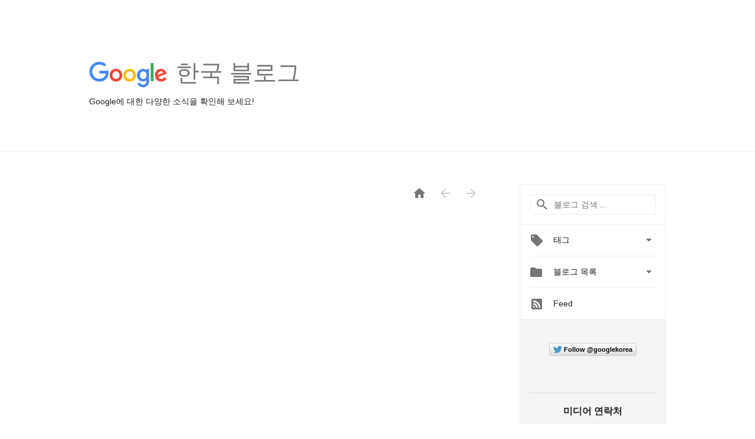

--- FILE ---
content_type: text/html; charset=utf-8
request_url: https://accounts.google.com/o/oauth2/postmessageRelay?parent=https%3A%2F%2Fkorea.googleblog.com&jsh=m%3B%2F_%2Fscs%2Fabc-static%2F_%2Fjs%2Fk%3Dgapi.lb.en.2kN9-TZiXrM.O%2Fd%3D1%2Frs%3DAHpOoo_B4hu0FeWRuWHfxnZ3V0WubwN7Qw%2Fm%3D__features__
body_size: 161
content:
<!DOCTYPE html><html><head><title></title><meta http-equiv="content-type" content="text/html; charset=utf-8"><meta http-equiv="X-UA-Compatible" content="IE=edge"><meta name="viewport" content="width=device-width, initial-scale=1, minimum-scale=1, maximum-scale=1, user-scalable=0"><script src='https://ssl.gstatic.com/accounts/o/2580342461-postmessagerelay.js' nonce="Zpo70bfiKVx09eGFFCeNKA"></script></head><body><script type="text/javascript" src="https://apis.google.com/js/rpc:shindig_random.js?onload=init" nonce="Zpo70bfiKVx09eGFFCeNKA"></script></body></html>